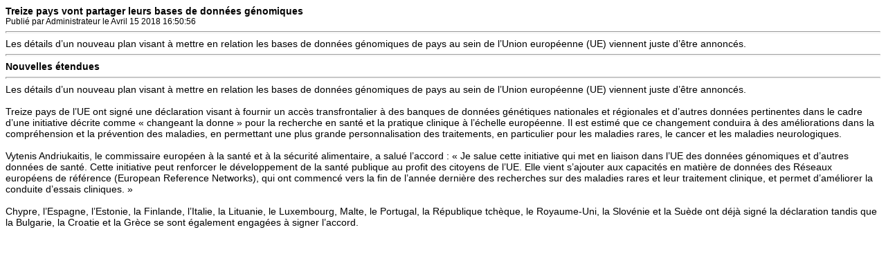

--- FILE ---
content_type: text/html
request_url: http://www.medespace.fr/print.php?type=N&item_id=4920
body_size: 1572
content:
<!DOCTYPE html PUBLIC '-//W3C//DTD XHTML 1.0 Transitional//EN' 'http://www.w3.org/TR/xhtml1/DTD/xhtml1-transitional.dtd'>
<html>
<head>
<title>MedeSpace.Net </title>
<meta http-equiv='Content-Type' content='text/html; charset=iso-8859-1' />
<meta name='description' content='Le premier portail web médical francophone : MedeSpace est dédié aux professionnels et aux étudiants de médecine du monde entier. Des cours, conférences et articles en médecine, des forums de discussions seront le lien de tous les chercheurs francophones en matière médicale' />
<meta name='keywords' content='medespace, espace, space, medical, med, medecine, faculte, docteur, maitre, assistant, znsoft, algerie, dz, douali, nassim, formation, continue, informatique, médicale, google, fmc, généraliste, spécialiste' />
<style type="text/css">
body { font-family:Verdana,Tahoma,Arial,Sans-Serif;font-size:14px; }
hr { height:1px;color:#ccc; }
.small { font-family:Verdana,Tahoma,Arial,Sans-Serif;font-size:12px; }
.small2 { font-family:Verdana,Tahoma,Arial,Sans-Serif;font-size:12px;color:#666; }
</style>
</head>
<body>
<strong>Treize pays vont partager leurs bases de données génomiques</strong><br />
<span class='small'>Publié par Administrateur le Avril 15 2018 16:50:56</span>
<hr />Les détails d’un nouveau plan visant à mettre en relation les bases de données génomiques de pays au sein de l’Union européenne (UE) viennent juste d’être annoncés.<br />

<hr />
<strong>Nouvelles étendues</strong>
<hr>
Les détails d’un nouveau plan visant à mettre en relation les bases de données génomiques de pays au sein de l’Union européenne (UE) viennent juste d’être annoncés.<br />
<br />
Treize pays de l’UE ont signé une déclaration visant à fournir un accès transfrontalier à des banques de données génétiques nationales et régionales et d’autres données pertinentes dans le cadre d’une initiative décrite comme « changeant la donne » pour la recherche en santé et la pratique clinique à l’échelle européenne. Il est estimé que ce changement conduira à des améliorations dans la compréhension et la prévention des maladies, en permettant une plus grande personnalisation des traitements, en particulier pour les maladies rares, le cancer et les maladies neurologiques.<br />
<br />
Vytenis Andriukaitis, le commissaire européen à la santé et à la sécurité alimentaire, a salué l’accord : « Je salue cette initiative qui met en liaison dans l’UE des données génomiques et d’autres données de santé. Cette initiative peut renforcer le développement de la santé publique au profit des citoyens de l’UE. Elle vient s’ajouter aux capacités en matière de données des Réseaux européens de référence (European Reference Networks), qui ont commencé vers la fin de l’année dernière des recherches sur des maladies rares et leur traitement clinique, et permet d’améliorer la conduite d’essais cliniques. » <br />
<br />
Chypre, l’Espagne, l’Estonie, la Finlande, l’Italie, la Lituanie, le Luxembourg, Malte, le Portugal, la République tchèque, le Royaume-Uni, la Slovénie et la Suède ont déjà signé la déclaration tandis que la Bulgarie, la Croatie et la Grèce se sont également engagées à signer l’accord. 
</body>
</html>
